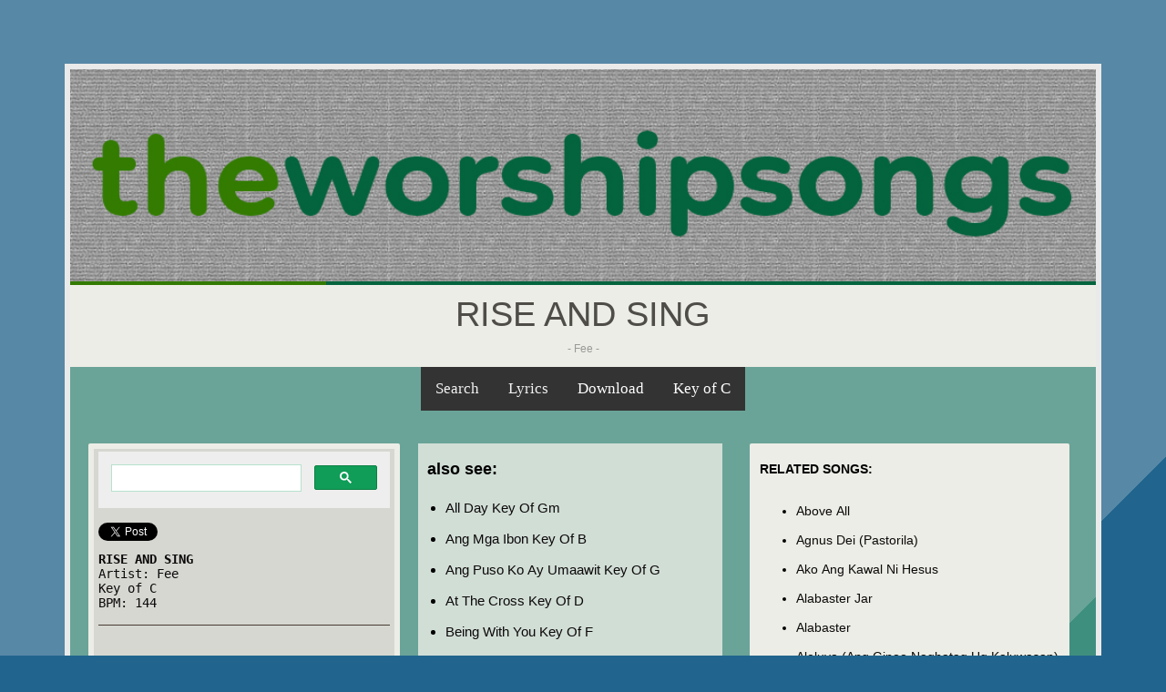

--- FILE ---
content_type: text/html
request_url: https://www.theworshipsongs.com/key/rise-and-sing/Rise-And-Sing-Key-Of-C.html
body_size: 2151
content:
<!DOCTYPE html>
<html>
	<head>
		<meta http-equiv="Content-Type" content="text/html; charset=UTF-8">
		<meta name="viewport" content="width=device-width, initial-scale=1.0">
    <!-- Facebook meta -->
        <meta property="og:url"           content="http://theworshipsongs.com/key/rise-and-sing/Rise-And-Sing-Key-Of-C.html" />
        <meta property="og:type"          content="website" />
        <meta property="og:title"         content="" />
        <meta property="og:description"   content="" />
        <meta property="og:image"         content="https://theworshipsongs/img/logo.jpg" />
        <!-- ------------- -->
    <!-- google adsense -->
    <script type="text/javascript" src="../../script/pahinumdumpart8.js"></script>
    <!-- ------------- -->
		<meta name="description" content="Key of C | BPM: 144 | If your alive and you’ve been redeemed, Rise and sing, Rise and sing, If you’ve been touched by the Mercy King, Rise and sing, Rise and sing, Whoa-oh-whoa-oh-oh-oha, (Whoa-oh-whoa-oh-oh-oha). Our God is risen and reigning, And we’re eleva-ting, The Glory of our God and king, Everybody rise and sing">
		<meta name="keywords" content="rise and sing chords,rise and sing fee chords,fee rise and sing chords,fee chords rise and sing,rise and sing chords fee,rise and sing chords key of c,rise and sing key of c,rise and sing chords c,rise and sing lyrics and chords key of c,rise and sing chords in c,rise and sing c,rise and sing text,rise and sing pdf,rise and sing docs,rise and sing chords pdf,rise and sing chords docs,rise and sing chords text,rise and sing chords pdf download,rise and sing chords docs download,rise and sing chords text download,rise and sing piano chords,rise and sing guitar chords,rise and sing bass chords,guitar chords for rise and sing,piano chords for rise and sing,bass chords for rise and sing,rise and sing lyrics and chords,rise and sing lyrics chords,chords for rise and sing,chords rise and sing,rise and sing,rise and sing fee,fee rise and sing,rise and sing key of c text,rise and sing key of c docs,rise and sing key of c pdf,rise and sing chords c text,rise and sing chords c docs,rise and sing chords c pdf,rise and sing chords of c text,rise and sing chords of c docs,rise and sing chords of c pdf,rise and sing chords key of c text,rise and sing chords key of c docs,rise and sing chords key of c pdf">
    	<title>RISE AND SING KEY OF C | Fee</title>
    	<link rel="stylesheet" type="text/css" href="../../css/screen.css" />
    	<link rel="icon" type="image/jpg" href="../../img/titleicon.jpg" sizes="16x16">
	</head>
	<body>
<!-- Load Facebook SDK for JavaScript -->
<div id="fb-root"></div>
<script>(function(d, s, id) {
var js, fjs = d.getElementsByTagName(s)[0];
if (d.getElementById(id)) return;
js = d.createElement(s); js.id = id;
js.src = "https://connect.facebook.net/en_US/sdk.js#xfbml=1&version=v3.0";
fjs.parentNode.insertBefore(js, fjs);
}(document, 'script', 'facebook-jssdk'));</script>
<!-- --------------------------------- -->
		<div class="wrapper">
			<div class="header">
				<a href="../../index.html"><img alt="theworshipsongs" src="../../img/theworshipsongs.jpg" width="100%"></a>
			</div>
		<div class="titleartist">
			<div class="title"><div class="titleadjust">RISE AND SING</div>
				<div class="artist">- Fee -</div>
			</div>
		</div>
<div class="boxcenter">
<div class="topnav" id="myTopnav">
  <a href="../../index.html"><span class="nav">Search</span></a>
  <a href="../../parts/lyrics/Rise-And-Sing-Lyrics.html"><span class="nav">Lyrics</span></a>
  <div class="dropdown">
    <button class="dropbtn"><span class="nav">Download</span>
      <i class="fa fa-caret-down"></i>
    </button>
    <div class="dropdown-content">
      <a href="../../songs/docs/Rise-And-Sing-Key-Of-C.docx"><span class="nav">Docs Files</span></a>
      <a href="../../songs/pdf/Rise-And-Sing-Key-Of-C.pdf"><span class="nav">PDF Files</span></a>
      <a href="../../songs/zip/Rise-And-Sing-Key-Of-C.zip"><span class="nav">Text Files</span></a>
    </div>
  </div>
  <div class="dropdown">
    <button class="dropbtn"><span class="nav">Key of C</span>
      <i class="fa fa-caret-down"></i>
    </button>
    <div class="dropdown-content">
      <a href="../../Rise-And-Sing.html"><span class="nav">Key of B</span></a>
    </div>
  </div>
</div>
</div>
    <!--     Pahinumdum 728x90,320x50      -->
    <br>
    <div class="pahinumdum">
      <div class="boxcenter">
        <div class="pahinumdumpart1">
          <script type="text/javascript" src="../../script/pahinumdumpart1.js"></script>
        </div>
        <div class="pahinumdumpart2">
          <script type="text/javascript" src="../../script/pahinumdumpart2.js"></script>
        </div>
      </div>
    </div>
    <br>
    <!-- ------------------- -->
<div class="bodyofsection">
	<section class="leftpart">
		<div class="bodyofleftpart">
			<div class="leftpartinsideleft">
<div class="bodyofchart">
	<div class="boxcenter">
		<div class="chart">
<!-- PAHINUMDUM -->
<div class="pahinumdum">
      <div class="boxcenter">
        <div class="pahinumdumpart9">
          <script type="text/javascript" src="../../script/pahinumdumpart9.js"></script>
        </div>
      </div>
</div>
<!-- ------------ -->
<br>
<!-- Social Media Button -->
<div class="socialsharebutton">
      <div class="fb-share-button" 
data-href="http://theworshipsongs.com/key/rise-and-sing/Rise-And-Sing-Key-Of-C.html" 
data-layout="button_count">
      </div>
<span class="twit"><a href="https://twitter.com/share?ref_src=twsrc%5Etfw" class="twitter-share-button" data-url="http://theworshipsongs.com/key/rise-and-sing/Rise-And-Sing-Key-Of-C.html" data-hashtags="theworshipsongs" data-show-count="false">Tweet</a><script async src="https://platform.twitter.com/widgets.js" charset="utf-8"></script></span>
</div>
<br>
<!-- ------------------- -->
<b>RISE AND SING</b><br>
Artist: Fee<br>
Key of C<br>
BPM: 144<br>
<span class="contentofchart">
<div class="sep1"></div>

<b>Intro:

 C
 C  C  Am  G  F  -  (2X)



Verse 1:

C                          F</b>
 If your alive and you’ve been redeemed
 <b>C              F</b>
Rise and sing, Rise and sing
<b>C                               F</b>
 If you’ve been touched by the Mercy King
 <b>C              F</b>
Rise and sing, Rise and sing
  <b>C     Csus</b>
Whoa-oh-whoa-oh-oh-oha
   <b>C     Csus</b>
(Whoa-oh-whoa-oh-oh-oha)


<b>Verse 2:

C                        F</b>
  If you were bound but now you’re free
 <b>C              F</b>
Rise and sing, Rise and sing
<b>C                     F</b>
  Lift up a shout of victory
 <b>C              G</b>
Rise and sing, Rise and sing
  <b>C     Csus</b>
Whoa-oh-whoa-oh-oh-oha
   <b>C     Csus</b>
(Whoa-oh-whoa-oh-oh-oha)


<b>Chorus 1:

            C         C</b>
Our God is risen and reigning
     <b>Am      G     F</b>
And we’re eleva - ting
      <b>C       C           Am</b>
The Glory of our God and king
<b>G                   C  C  Am  G  F</b>
Everybody rise and sing


<b>Verse 3:

C                        F</b>
  If in your heart is a melody
 <b>C              F</b>
Rise and sing, rise and sing
<b>C                         F</b>
  If you have tasted and you have seen
 <b>C              G</b>
Rise and sing, rise and sing,
  <b>C     Csus</b>
Whoa-oh-who-oh-oh-oha,
   <b>C     Csus</b>
(Whoa-oh-whoa-oh-oh-oha)


<b>Chorus 2:

            C          C</b>
Our God is risen and reigning,
     <b>Am      G     F</b>
And we’re eleva - ting
      <b>C       C           Am  G  F</b>
the Glory of our God and king
            <b>C          C</b>
Our God is risen and reigning,
     <b>Am      G     F</b>
And we’re eleva - ting
      <b>C       C           Am</b>
the glory of our God and king
<b>G                   C  C  Am  G  F</b>
Everybody rise and sing


<b>Bridge:

C</b>
  Let the redeemed of the Lord sing

“Hallelujah”
             <b>G  F  C</b>
(Hallelujah)

 Let the redeemed of the
  <b>C</b>
 Lord sing,
          <b>Am</b>
“Our God reigns”
          <b>G     G  F  C</b>
(Our God Reigns)
                         <b>C</b>
Let the redeemed of the Lord sing
      <b>Am</b>
“Hallelujah”
       <b>G     G  F  C</b>
(Hallelujah)
                         <b>C</b>
Let the redeemed of the Lord sing,
          <b>Am</b>
“Our God reigns”
          <b>G     G  F  C</b>
(Our God Reigns)


<b>Chorus 3:

            C          C</b>
Our God is risen and reigning,
     <b>Am      G     F</b>
And we’re eleva - ting
      <b>C       C           Am  G  F</b>
the glory of our God and king
                   <b>C</b>
‘Cause our God is risen
          <b>C</b>
and reig-ning,
     <b>Am            F</b>
And we’re eleva - ting
      <b>C           C       Am</b>
the glory of our God and king
                   <b>C</b>
‘Cause our God is risen
      <b>C</b>
and reigning,
     <b>Am      G     F</b>
And we’re eleva - ting
      <b>C       C           Am</b>
the glory of our God and king
<b>G          F    F</b>
Everybody rise and sing

</span>
		</div>
	</div>
    <!--     Pahinumdum 300x250      -->
    <br>
    <div class="pahinumdum">
      <div class="boxcenter">
        <div class="pahinumdumpart3">
          <script type="text/javascript" src="../../script/pahinumdumpart3.js"></script>
        </div>
      </div>
    </div>
    <br>
    <!-- ------------------- -->
</div>
			</div>
<div class="leftpartinsideright">
	<div class="boxcenter">
			<div id="alsosee">
        <br>
				<h2 class="alsosee">also see:</h2>
<ul class="alsosee">
<li><span id="textlinkgene1"><script type="text/javascript" src="../../script/textlinkgene11.js"></script></span></li>
<li><span id="textlinkgene2"><script type="text/javascript" src="../../script/textlinkgene12.js"></script></span></li>
<li><span id="textlinkgene3"><script type="text/javascript" src="../../script/textlinkgene13.js"></script></span></li>
<li><span id="textlinkgene4"><script type="text/javascript" src="../../script/textlinkgene14.js"></script></span></li>
<li><span id="textlinkgene5"><script type="text/javascript" src="../../script/textlinkgene15.js"></script></span></li>
<li><span id="textlinkgene6"><script type="text/javascript" src="../../script/textlinkgene16.js"></script></span></li>
<li><span id="textlinkgene7"><script type="text/javascript" src="../../script/textlinkgene17.js"></script></span></li>
<li><span id="textlinkgene8"><script type="text/javascript" src="../../script/textlinkgene18.js"></script></span></li>
<li><span id="textlinkgene9"><script type="text/javascript" src="../../script/textlinkgene19.js"></script></span></li>
<li><span id="textlinkgene10"><script type="text/javascript" src="../../script/textlinkgene20.js"></script></span></li>
</ul>
<!-- PAHINUMDUM -->
<div class="pahinumdum">
      <div class="boxcenter">
        <div class="pahinumdumpart10">
          <script type="text/javascript" src="../../script/pahinumdumpart10.js"></script>
        </div>
      </div>
</div>
<br>
<!-- ----------- -->
			</div>
	</div>
    <!--     Pahinumdum 160x300      -->
    <br>
    <div class="pahinumdum">
      <div class="boxcenter">
        <div class="pahinumdumpart4">
          <script type="text/javascript" src="../../script/pahinumdumpart4.js"></script>
        </div>
      </div>
    </div>
    <br>
    <!-- ------------------- -->
</div>
		</div>
	</section>
<section class="rightpart">
	<div class="boxcenter">
		<div class="relatedsongs">
			<div class="boxcenter">
				<b>RELATED SONGS:</b>
				<span id="sidejs"><script type="text/javascript" src="../../script/script2.js"></script></span>
			</div>
		</div>
	</div>
    <!--     Pahinumdum 320x50      -->
    <br>
    <div class="pahinumdum">
      <div class="boxcenter">
        <div class="pahinumdumpart5">
          <script type="text/javascript" src="../../script/pahinumdumpart5.js"></script>
        </div>
      </div>
    </div>
    <br>
    <!-- ------------------- -->
</section>
</div>
<div class="footer">
  <!--     Donation      -->
  <div id="donation">
    <script type="text/javascript" src="../../script/donation.js"></script>
  </div>
  <!-- ------------------- -->
	<div class="footercontent">
    <a class="linkfooter" href="../../index.html">©theworshipsongs.com</a> | <a class="linkfooter" href="https://theworshipsongs.com/contact-us/contact-form.html" target="_blank">Contact Us</a>
  </div>
</div>
		</div>
    <!--     Pahinumdum social bar      -->
        <div class="pahinumdumpart7">
          <script type="text/javascript" src="../../script/pahinumdumpart7.js"></script>
        </div>
    <!-- ------------------- -->
	</body>
</html>

--- FILE ---
content_type: text/html; charset=utf-8
request_url: https://www.google.com/recaptcha/api2/aframe
body_size: 114
content:
<!DOCTYPE HTML><html><head><meta http-equiv="content-type" content="text/html; charset=UTF-8"></head><body><script nonce="L_eEQV5y9orJFZ8udgCHxg">/** Anti-fraud and anti-abuse applications only. See google.com/recaptcha */ try{var clients={'sodar':'https://pagead2.googlesyndication.com/pagead/sodar?'};window.addEventListener("message",function(a){try{if(a.source===window.parent){var b=JSON.parse(a.data);var c=clients[b['id']];if(c){var d=document.createElement('img');d.src=c+b['params']+'&rc='+(localStorage.getItem("rc::a")?sessionStorage.getItem("rc::b"):"");window.document.body.appendChild(d);sessionStorage.setItem("rc::e",parseInt(sessionStorage.getItem("rc::e")||0)+1);localStorage.setItem("rc::h",'1766734996002');}}}catch(b){}});window.parent.postMessage("_grecaptcha_ready", "*");}catch(b){}</script></body></html>

--- FILE ---
content_type: text/css
request_url: https://www.theworshipsongs.com/css/screen.css
body_size: 1558
content:
body {
  background-color: #21658e;
  background-image: linear-gradient(135deg, #5788a6 25%, transparent 25%);
  -webkit-font-smoothing: antialiased;
}
html {
  scroll-behavior: smooth;
}
.wrapper {
  background-color: #3f8f7f;
  background-image: linear-gradient(135deg, #6aa498 25%, transparent 25%);
  margin: 70px auto;
  width: 90%;
  max-width: 1250px;
  overflow: hidden;
  border: 6px solid #eaeaea;
  -webkit-box-sizing: border-box;
  -moz-box-sizing: border-box;
  box-sizing: border-box;
}
.header {
	background-color: #04643e;
  background-image: linear-gradient(90deg, #337a00 25%, transparent 25%);
}
.title {
  padding: 10px 12px 14px;
  text-align: center;
  font-family: 'Qwigley', Helvetica, Sans-serif;
	font-size: 2.4em;
  line-height: normal;
  color: #4f4d47;
	text-transform: capitalize;
	margin-top: 0px;
}

.artist {
  display: block;
  padding: 10px 0 0px;
  text-align: center;
  font-size: 0.3em;
  font-weight: 400;
	color: #999999;  
	font-family: 'Oxygen', sans-serif;
}
.titleartist {
	background-color: #ecede6;
}
.chart {
  width: 320px;
  background-color: #d6d7d1;
  padding: 0px 5px 0px 5px;
  border: 6px solid #ecede6;
  border-radius:  2px;
  margin: 0px;
  color: #0C090A;
  font-family: 'Oxygen', monospace;
}
.contentofchart {
  white-space:    pre;
}
.boxcenter {
  display: box;
  display: -moz-box;
  display: -webkit-box;
  width: 100%;
  box-orient: vertical;
  -moz-box-orient: vertical;
  -webkit-box-orient: vertical;
  box-align: center;
  -moz-box-align: center;
  -webkit-box-align: center;
  box-pack: end;
  -moz-box-pack: end;
  -webkit-box-pack: end;
}
.footercontent{
  padding: 3%;
  text-align: center;
  width: 100%;
  background: #1c2329;
  font-size: 120%;
  font-family: 'Lucida Sans', Arial, sans-serif;
  font-weight: 300;
  clear: both;
}
#donation{
  padding: 2%;
  text-align: center;
  width: 100%;
  background: #1e262d;
  font-size: 90%;
  color: #356654;
  font-family: 'Lucida Sans', Arial, sans-serif;
  line-height: 1.5em;
  font-weight: 300;
  clear: both;
}
/* Add a black background color to the top navigation */
.topnav {
  background-color: #333;
  overflow: hidden;
}
/* Style the links inside the navigation bar */
.topnav a {
  float: left;
  top: 50%;
  left: 50%;
  display: block;
  color: #f2f2f2;
  text-align: center;
  padding: 14px 16px;
  text-decoration: none;
  font-size: 17px;
}
/* Hide the link that should open and close the topnav on small screens */
.topnav .icon {
  display: none;
}
/* Dropdown container - needed to position the dropdown content */
.dropdown {
  float: left;
  overflow: hidden;
}
/* Style the dropdown button to fit inside the topnav */
.dropdown .dropbtn {
  font-size: 17px;
  border: none;
  outline: none;
  color: white;
  padding: 14px 16px;
  background-color: inherit;
  font-family: inherit;
  margin: 0;
}
/* Style the dropdown content (hidden by default) */
.dropdown-content {
  display: none;
  position: absolute;
  background-color: #f9f9f9;
  min-width: 90px;
  box-shadow: 0px 8px 16px 0px rgba(0,0,0,0.2);
  z-index: 1;
}
/* Style the links inside the dropdown */
.dropdown-content a {
  float: none;
  color: black;
  padding: 12px 16px;
  text-decoration: none;
  display: block;
  text-align: left;
}
/* Add a dark background on topnav links and the dropdown button on hover */
.topnav a:hover, .dropdown:hover .dropbtn {
  background-color: #555;
  color: white;
}
/* Add a grey background to dropdown links on hover */
.dropdown-content a:hover {
  background-color: #ddd;
  color: black;
}
/* Show the dropdown menu when the user moves the mouse over the dropdown button */
.dropdown:hover .dropdown-content {
  display: block;
}
.bodyofsection {
  margin: 0% 1% 0% 1%;
}
.leftpart {
	float: left;
	width: 65%;
}
.rightpart {
	float: left;
	width: 35%;
  margin-bottom: 0px;
}
.bodyofchart {
  width: 100%;
}
.leftpartinsideleft {
	float: left;
	width: 50%;
}
.leftpartinsideright {
  background: transparent;
	float: left;
	width: 50%;
}
#alsosee {
  background: rgba(236, 237, 230, 0.8);
  margin-top: 0px;
  margin-bottom: 0px;
  padding-left: 10px;
  padding-right: 10px;
  font-family: 'Oxygen', sans-serif;
}
h1 {
  font-size: 30px;
  margin: 0;
}
h2.alsosee { 
  margin: 0; 
  padding: 0;
  font-size: 26px;
  font-weight: bold;
  font-family: 'Oxygen', sans-serif;
}
ul.alsosee { 
  margin-top: 15px; 
  font-size: 17px;
  line-height: 2.3em;
  padding-left: 20px;
  font-family: 'Oxygen', sans-serif;
}
.sep1 {
  background: #483C32;
  height: 1px;
  margin-bottom: 20px;
}
.relatedsongs {
  padding: 3%;
  text-align: left-side;
  line-height: 2.3em;
  font-family: 'Oxygen', sans-serif;
  background-color: #ecede6;
  border-radius: 2px;
}
.twit {
  float: left;
  margin-right: 10px;
}
.fb-share-button:hover {
    opacity: 0.8;
}

a.linkside:link {
  color: #0C090A;
  text-decoration: none;
}
a.linkside:visited {
  color: #005d87;
  text-decoration: none;
}
a.linkside:hover {
  color: #bf5456;
  text-decoration: underline;
}
a.linkfooter:link {
  color: #14a689;
  text-decoration: none;
}
a.linkfooter:visited {
  color: #14a689;
  text-decoration: none;
}
a.linkfooter:hover {
  color: #14a689;
  text-decoration: underline;
}
a.linkhighlight:visited {
  color: #14a689;
  text-decoration: underline;
}
a.linkhighliht:link {
  color: #14a689;
  text-decoration: underline;
}
p.plinkhilight {
  color: #14a689;
}

#textlinkgene1:hover {
  text-decoration: underline;
}
#textlinkgene2:hover {
  text-decoration: underline;
}
#textlinkgene3:hover {
  text-decoration: underline;
}
#textlinkgene4:hover {
  text-decoration: underline;
}
#textlinkgene5:hover {
  text-decoration: underline;
}
#textlinkgene6:hover {
  text-decoration: underline;
}
#textlinkgene7:hover {
  text-decoration: underline;
}
#textlinkgene8:hover {
  text-decoration: underline;
}
#textlinkgene9:hover {
  text-decoration: underline;
}
#textlinkgene10:hover {
  text-decoration: underline;
}
.pahinumdumpart1 {
  
}
.pahinumdumpart2 {
  display: none;
}
.pahinumdumpart3 {
  
}
.pahinumdumpart4 {
  
}
.pahinumdumpart5 {
  
}
.pahinumdumpart9 {
  margin-top: 3px;
}


@media screen and (max-width:3000px){
  .relatedsongs{
    font-size: 89%;
  }
  .chart{
    font-size: 90%;
  }
  ul.alsosee {
    font-size: 95%;
  }
  h2.alsosee {
    font-size: 110%;
  }
}


@media screen and (max-width:1260px){
  .bodyofchart {
  width: 100%;
  }
  .leftpartinsideleft {
  width: 100%;
  }
  .leftpartinsideright {
  width: 100%;
  }
  .leftpart {
  width: 48%;
  margin-right: 2%;
  }
  .rightpart {
  width: 50%;
  }
  .titleadjust {
    font-size: 90%;
  }
  .relatedsongs {
    width: 90%;
  }
}

@media screen and (max-width:1060px){
  .titleadjust {
    font-size: 80%;
  }
}

@media screen and (max-width:965px){
  .titleadjust {
    font-size: 70%;
  }
}

@media screen and (max-width:920px){
  .relatedsongs {
    font-size: 80%;
  }
  .chart{
    font-size: 80%;
    width: 70%;
  }
  ul.alsosee {
    font-size: 80%;
  }
  h1 {
    font-size: 20px;
  }
  h2.alsosee {
    font-size: 95%;
  }
  .leftpart {
  width: 100%;
  }
  .rightpart {
  width: 100%;
  }
  .relatedsongs {
    width: 60%;
  }
  #alsosee {
    width: 70%;
  }
  .titleadjust {
    font-size: 60%;
  }
  .artist {
    font-size: 20%;
  }
  .nav {
    font-size: 80%;
  }
  .dropdown-content {
  min-width: 80px;
  }
  .footercontent {
    font-size: 90%;
  }
  #donation {
    font-size: 70%;
  }
}

@media screen and (max-width:860px){
  .pahinumdumpart1 {
  display: none;
  }
.pahinumdumpart2 {
  display: initial;
  }
}

@media screen and (max-width:740px){
  .titleadjust {
    font-size: 50%;
  }
  .chart{
    width: 80%;
  }
  .relatedsongs {
    width: 70%;
  }
}

@media screen and (max-width:615px){
  .titleadjust {
    font-size: 40%;
  }
  .chart{
    width: 90%;
  }
  h1 {
    font-size: 15px;
  }
}

@media screen and (max-width:580px){
  .relatedsongs {
    width: 80%;
  }
  #alsosee {
    width: 80%;
  }
}

@media screen and (max-width:500px){
  .relatedsongs {
    width: 90%;
  }
  #alsosee {
    width: 90%;
  }
  .titleadjust {
    font-size: 30%;
  }
}

@media screen and (max-width:460px){
  .chart {
    font-size: 68%;
  }
   .relatedsongs{
    font-size: 68%;
  }
  ul.alsosee {
    font-size: 68%;
  }
  h2.alsosee {
    font-size: 68%;
  }
  .nav {
    font-size: 70%;
  }
}
@media screen and (max-width:400px){
  .wrapper {
    width: 350px;
  }
}

--- FILE ---
content_type: application/x-javascript
request_url: https://www.theworshipsongs.com/script/textlinkgene18.js
body_size: -151
content:
      var adverts = [
        {
          text: "Breathe Key Of A",
          url: "../../key/breathe/Breathe-Key-Of-A.html"
        },
        {
          text: "Breathe Key Of B",
          url: "../../key/breathe/Breathe-Key-Of-B.html"
        },
        {
          text: "Breathe Key Of C",
          url: "../../key/breathe/Breathe-Key-Of-C.html"
        },
        {
          text: "Breathe Key Of D",
          url: "../../key/breathe/Breathe-Key-Of-D.html"
        },
        {
          text: "Breathe Key Of E",
          url: "../../key/breathe/Breathe-Key-Of-E.html"
        },
        {
          text: "Breathe Key Of F",
          url: "../../key/breathe/Breathe-Key-Of-F.html"
        },
      ]
      textlinkgene8 = document.getElementById("textlinkgene8"),
      advert = adverts[Math.floor(Math.random()*adverts.length)],
      link = document.createElement("a");

      link.setAttribute("href", advert.url);
      link.setAttribute("style", "color:#0C090A;");
      link.innerHTML = advert.text;
      link.style.textDecoration = "none";
      textlinkgene8.appendChild(link);

--- FILE ---
content_type: application/x-javascript
request_url: https://www.theworshipsongs.com/script/donation.js
body_size: -77
content:
document.getElementById("donation").innerHTML =
'<p class="plinkhilight">"TheWorshipSongs.com offers a rich<br>collection of worship song chords and lyrics,<br>designed to help musicians<br>and worship teams easily find<br>and play their favorite praise and worship songs."</p>';

--- FILE ---
content_type: application/x-javascript
request_url: https://www.theworshipsongs.com/script/textlinkgene15.js
body_size: -106
content:
      var adverts = [
        {
          text: "Being With You Key Of A",
          url: "../../key/being-with-you/Being-With-You-Key-Of-A.html"
        },
        {
          text: "Being With You Key Of B",
          url: "../../key/being-with-you/Being-With-You-Key-Of-B.html"
        },
        {
          text: "Being With You Key Of C",
          url: "../../key/being-with-you/Being-With-You-Key-Of-C.html"
        },
        {
          text: "Being With You Key Of E",
          url: "../../key/being-with-you/Being-With-You-Key-Of-E.html"
        },
        {
          text: "Being With You Key Of F",
          url: "../../key/being-with-you/Being-With-You-Key-Of-F.html"
        },
        {
          text: "Being With You Key Of G",
          url: "../../key/being-with-you/Being-With-You-Key-Of-G.html"
        },
      ]
      textlinkgene5 = document.getElementById("textlinkgene5"),
      advert = adverts[Math.floor(Math.random()*adverts.length)],
      link = document.createElement("a");

      link.setAttribute("href", advert.url);
      link.setAttribute("style", "color:#0C090A;");
      link.innerHTML = advert.text;
      link.style.textDecoration = "none";
      textlinkgene5.appendChild(link);

--- FILE ---
content_type: application/x-javascript
request_url: https://www.theworshipsongs.com/script/pahinumdumpart8.js
body_size: -171
content:
document.write('<script async src="https://pagead2.googlesyndication.com/pagead/js/adsbygoogle.js?client=ca-pub-3109696908924634" crossorigin="anonymous"></script>');

--- FILE ---
content_type: application/x-javascript
request_url: https://www.theworshipsongs.com/script/pahinumdumpart10.js
body_size: -178
content:
document.write('<script async="async" data-cfasync="false" src="//madrogueindulge.com/bb48a99485dfbe03a724b42ebcebddbc/invoke.js"></script><div id="container-bb48a99485dfbe03a724b42ebcebddbc"></div>');

--- FILE ---
content_type: application/x-javascript
request_url: https://www.theworshipsongs.com/script/textlinkgene13.js
body_size: -86
content:
      var adverts = [
        {
          text: "Ang Puso Ko Ay Umaawit Key Of A",
          url: "../../key/ang-puso-ko-ay-umaawit/Ang-Puso-Ko-Ay-Umaawit-Key-Of-A.html"
        },
        {
          text: "Ang Puso Ko Ay Umaawit Key Of B",
          url: "../../key/ang-puso-ko-ay-umaawit/Ang-Puso-Ko-Ay-Umaawit-Key-Of-B.html"
        },
        {
          text: "Ang Puso Ko Ay Umaawit Key Of C",
          url: "../../key/ang-puso-ko-ay-umaawit/Ang-Puso-Ko-Ay-Umaawit-Key-Of-C.html"
        },
        {
          text: "Ang Puso Ko Ay Umaawit Key Of D",
          url: "../../key/ang-puso-ko-ay-umaawit/Ang-Puso-Ko-Ay-Umaawit-Key-Of-D.html"
        },
        {
          text: "Ang Puso Ko Ay Umaawit Key Of F",
          url: "../../key/ang-puso-ko-ay-umaawit/Ang-Puso-Ko-Ay-Umaawit-Key-Of-F.html"
        },
        {
          text: "Ang Puso Ko Ay Umaawit Key Of G",
          url: "../../key/ang-puso-ko-ay-umaawit/Ang-Puso-Ko-Ay-Umaawit-Key-Of-G.html"
        },
      ]
      textlinkgene3 = document.getElementById("textlinkgene3"),
      advert = adverts[Math.floor(Math.random()*adverts.length)],
      link = document.createElement("a");

      link.setAttribute("href", advert.url);
      link.setAttribute("style", "color:#0C090A;");
      link.innerHTML = advert.text;
      link.style.textDecoration = "none";
      textlinkgene3.appendChild(link);

--- FILE ---
content_type: application/x-javascript
request_url: https://www.theworshipsongs.com/script/pahinumdumpart5.js
body_size: -220
content:

	atOptions = {
		'key' : '6390e2c33a1edbb9b1107d101550e3ba',
		'format' : 'iframe',
		'height' : 50,
		'width' : 320,
		'params' : {}
	};
	document.write('<scr' + 'ipt type="text/javascript" src="http' + (location.protocol === 'https:' ? 's' : '') + '://madrogueindulge.com/6390e2c33a1edbb9b1107d101550e3ba/invoke.js"></scr' + 'ipt>');


--- FILE ---
content_type: application/x-javascript
request_url: https://www.theworshipsongs.com/script/textlinkgene12.js
body_size: -113
content:
      var adverts = [
        {
          text: "Ang Mga Ibon Key Of A",
          url: "../../key/ang-mga-ibon/Ang-Mga-Ibon-Key-Of-A.html"
        },
        {
          text: "Ang Mga Ibon Key Of B",
          url: "../../key/ang-mga-ibon/Ang-Mga-Ibon-Key-Of-B.html"
        },
        {
          text: "Ang Mga Ibon Key Of C",
          url: "../../key/ang-mga-ibon/Ang-Mga-Ibon-Key-Of-C.html"
        },
        {
          text: "Ang Mga Ibon Key Of D",
          url: "../../key/ang-mga-ibon/Ang-Mga-Ibon-Key-Of-D.html"
        },
        {
          text: "Ang Mga Ibon Key Of E",
          url: "../../key/ang-mga-ibon/Ang-Mga-Ibon-Key-Of-E.html"
        },
        {
          text: "Ang Mga Ibon Key Of F",
          url: "../../key/ang-mga-ibon/Ang-Mga-Ibon-Key-Of-F.html"
        },
      ]
      textlinkgene2 = document.getElementById("textlinkgene2"),
      advert = adverts[Math.floor(Math.random()*adverts.length)],
      link = document.createElement("a");

      link.setAttribute("href", advert.url);
      link.setAttribute("style", "color:#0C090A;");
      link.innerHTML = advert.text;
      link.style.textDecoration = "none";
      textlinkgene2.appendChild(link);

--- FILE ---
content_type: application/x-javascript
request_url: https://www.theworshipsongs.com/script/textlinkgene19.js
body_size: -95
content:
      var adverts = [
        {
          text: "Change My Heart Oh God Key Of A",
          url: "../../key/change-my-heart-oh-god/Change-My-Heart-Oh-God-Key-Of-A.html"
        },
        {
          text: "Change My Heart Oh God Key Of B",
          url: "../../key/change-my-heart-oh-god/Change-My-Heart-Oh-God-Key-Of-B.html"
        },
        {
          text: "Change My Heart Oh God Key Of D",
          url: "../../key/change-my-heart-oh-god/Change-My-Heart-Oh-God-Key-Of-D.html"
        },
        {
          text: "Change My Heart Oh God Key Of E",
          url: "../../key/change-my-heart-oh-god/Change-My-Heart-Oh-God-Key-Of-E.html"
        },
        {
          text: "Change My Heart Oh God Key Of F",
          url: "../../key/change-my-heart-oh-god/Change-My-Heart-Oh-God-Key-Of-F.html"
        },
        {
          text: "Change My Heart Oh God Key Of G",
          url: "../../key/change-my-heart-oh-god/Change-My-Heart-Oh-God-Key-Of-G.html"
        },
      ]
      textlinkgene9 = document.getElementById("textlinkgene9"),
      advert = adverts[Math.floor(Math.random()*adverts.length)],
      link = document.createElement("a");

      link.setAttribute("href", advert.url);
      link.setAttribute("style", "color:#0C090A;");
      link.innerHTML = advert.text;
      link.style.textDecoration = "none";
      textlinkgene9.appendChild(link);

--- FILE ---
content_type: application/x-javascript
request_url: https://www.theworshipsongs.com/script/pahinumdumpart9.js
body_size: -227
content:
document.write('<script async src="https://cse.google.com/cse.js?cx=922427e6c8fe00751"></script><div class="gcse-search"></div>');

--- FILE ---
content_type: application/x-javascript
request_url: https://www.theworshipsongs.com/script/pahinumdumpart4.js
body_size: -202
content:

	atOptions = {
		'key' : '286a6ac98fadd54992a77f9338f85717',
		'format' : 'iframe',
		'height' : 300,
		'width' : 160,
		'params' : {}
	};
	document.write('<scr' + 'ipt type="text/javascript" src="http' + (location.protocol === 'https:' ? 's' : '') + '://madrogueindulge.com/286a6ac98fadd54992a77f9338f85717/invoke.js"></scr' + 'ipt>');


--- FILE ---
content_type: application/x-javascript
request_url: https://www.theworshipsongs.com/script/textlinkgene11.js
body_size: 307
content:
      var adverts = [
        {
          text: "Above All Key Of B",
          url: "../../key/above-all/Above-All-Key-Of-B.html"
        },
        {
          text: "Above All Key Of C",
          url: "../../key/above-all/Above-All-Key-Of-C.html"
        },
        {
          text: "Above All Key Of D",
          url: "../../key/above-all/Above-All-Key-Of-D.html"
        },
        {
          text: "Above All Key Of E",
          url: "../../key/above-all/Above-All-Key-Of-E.html"
        },
        {
          text: "Above All Key Of F",
          url: "../../key/above-all/Above-All-Key-Of-F.html"
        },
        {
          text: "Above All Key Of G",
          url: "../../key/above-all/Above-All-Key-Of-G.html"
        },
        {
          text: "Ako Ang Kawal Ni Hesus Key Of A",
          url: "../../key/ako-ang-kawal-ni-hesus/Ako-Ang-Kawal-Ni-Hesus-Key-Of-A.html"
        },
        {
          text: "Ako Ang Kawal Ni Hesus Key Of B",
          url: "../../key/ako-ang-kawal-ni-hesus/Ako-Ang-Kawal-Ni-Hesus-Key-Of-B.html"
        },
        {
          text: "Ako Ang Kawal Ni Hesus Key Of C",
          url: "../../key/ako-ang-kawal-ni-hesus/Ako-Ang-Kawal-Ni-Hesus-Key-Of-C.html"
        },
        {
          text: "Ako Ang Kawal Ni Hesus Key Of D",
          url: "../../key/ako-ang-kawal-ni-hesus/Ako-Ang-Kawal-Ni-Hesus-Key-Of-D.html"
        },
        {
          text: "Ako Ang Kawal Ni Hesus Key Of F",
          url: "../../key/ako-ang-kawal-ni-hesus/Ako-Ang-Kawal-Ni-Hesus-Key-Of-F.html"
        },
        {
          text: "Ako Ang Kawal Ni Hesus Key Of G",
          url: "../../key/ako-ang-kawal-ni-hesus/Ako-Ang-Kawal-Ni-Hesus-Key-Of-G.html"
        },
        {
          text: "Alabaster Jar Key Of A",
          url: "../../key/alabaster-jar/Alabaster-Jar-Key-Of-A.html"
        },
        {
          text: "Alabaster Jar Key Of B",
          url: "../../key/alabaster-jar/Alabaster-Jar-Key-Of-B.html"
        },
        {
          text: "Alabaster Jar Key Of C",
          url: "../../key/alabaster-jar/Alabaster-Jar-Key-Of-C.html"
        },
        {
          text: "Alabaster Jar Key Of D",
          url: "../../key/alabaster-jar/Alabaster-Jar-Key-Of-D.html"
        },
        {
          text: "Alabaster Jar Key Of E",
          url: "../../key/alabaster-jar/Alabaster-Jar-Key-Of-E.html"
        },
        {
          text: "Alabaster Jar Key Of F",
          url: "../../key/alabaster-jar/Alabaster-Jar-Key-Of-F.html"
        },
        {
          text: "Aleluya Ang Ginoo Naghatag Ug Kaluwasan Key Of Am",
          url: "../../key/aleluya-ang-ginoo-naghatag-ug-kaluwasan/Aleluya-Ang-Ginoo-Naghatag-Ug-Kaluwasan-Key-Of-Am.html"
        },
        {
          text: "Aleluya Ang Ginoo Naghatag Ug Kaluwasan Key Of Bm",
          url: "../../key/aleluya-ang-ginoo-naghatag-ug-kaluwasan/Aleluya-Ang-Ginoo-Naghatag-Ug-Kaluwasan-Key-Of-Bm.html"
        },
        {
          text: "Aleluya Ang Ginoo Naghatag Ug Kaluwasan Key Of Cm",
          url: "../../key/aleluya-ang-ginoo-naghatag-ug-kaluwasan/Aleluya-Ang-Ginoo-Naghatag-Ug-Kaluwasan-Key-Of-Cm.html"
        },
        {
          text: "Aleluya Ang Ginoo Naghatag Ug Kaluwasan Key Of Dm",
          url: "../../key/aleluya-ang-ginoo-naghatag-ug-kaluwasan/Aleluya-Ang-Ginoo-Naghatag-Ug-Kaluwasan-Key-Of-Dm.html"
        },
        {
          text: "Aleluya Ang Ginoo Naghatag Ug Kaluwasan Key Of Fm",
          url: "../../key/aleluya-ang-ginoo-naghatag-ug-kaluwasan/Aleluya-Ang-Ginoo-Naghatag-Ug-Kaluwasan-Key-Of-Fm.html"
        },
        {
          text: "Aleluya Ang Ginoo Naghatag Ug Kaluwasan Key Of Gm",
          url: "../../key/aleluya-ang-ginoo-naghatag-ug-kaluwasan/Aleluya-Ang-Ginoo-Naghatag-Ug-Kaluwasan-Key-Of-Gm.html"
        },
        {
          text: "All Day Key Of Am",
          url: "../../key/all-day/All-Day-Key-Of-Am.html"
        },
        {
          text: "All Day Key Of Bm",
          url: "../../key/all-day/All-Day-Key-Of-Bm.html"
        },
        {
          text: "All Day Key Of Cm",
          url: "../../key/all-day/All-Day-Key-Of-Cm.html"
        },
        {
          text: "All Day Key Of Dm",
          url: "../../key/all-day/All-Day-Key-Of-Dm.html"
        },
        {
          text: "All Day Key Of Em",
          url: "../../key/all-day/All-Day-Key-Of-Em.html"
        },
        {
          text: "All Day Key Of Fm",
          url: "../../key/all-day/All-Day-Key-Of-Fm.html"
        },
        {
          text: "All Day Key Of Gm",
          url: "../../key/all-day/All-Day-Key-Of-Gm.html"
        },
        {
          text: "All For Love Key Of A",
          url: "../../key/all-for-love/All-For-Love-Key-Of-A.html"
        },
        {
          text: "All For Love Key Of B",
          url: "../../key/all-for-love/All-For-Love-Key-Of-B.html"
        },
        {
          text: "All For Love Key Of C",
          url: "../../key/all-for-love/All-For-Love-Key-Of-C.html"
        },
        {
          text: "All For Love Key Of E",
          url: "../../key/all-for-love/All-For-Love-Key-Of-E.html"
        },
        {
          text: "All For Love Key Of F",
          url: "../../key/all-for-love/All-For-Love-Key-Of-F.html"
        },
        {
          text: "All For Love Key Of G",
          url: "../../key/all-for-love/All-For-Love-Key-Of-G.html"
        },
        {
          text: "Amahan Namo Key Of A",
          url: "../../key/amahan-namo/Amahan-Namo-Key-Of-A.html"
        },
        {
          text: "Amahan Namo Key Of B",
          url: "../../key/amahan-namo/Amahan-Namo-Key-Of-B.html"
        },
        {
          text: "Amahan Namo Key Of C",
          url: "../../key/amahan-namo/Amahan-Namo-Key-Of-C.html"
        },
        {
          text: "Amahan Namo Key Of E",
          url: "../../key/amahan-namo/Amahan-Namo-Key-Of-E.html"
        },
        {
          text: "Amahan Namo Key Of F",
          url: "../../key/amahan-namo/Amahan-Namo-Key-Of-F.html"
        },
        {
          text: "Amahan Namo Key Of G",
          url: "../../key/amahan-namo/Amahan-Namo-Key-Of-G.html"
        },
        {
          text: "Ang Buhay Ng Kristiano Ay Masayang Tunay Key Of A",
          url: "../../key/ang-buhay-ng-kristiano-ay-masayang-tunay/Ang-Buhay-Ng-Kristiano-Ay-Masayang-Tunay-Key-Of-A.html"
        },
        {
          text: "Ang Buhay Ng Kristiano Ay Masayang Tunay Key Of B",
          url: "../../key/ang-buhay-ng-kristiano-ay-masayang-tunay/Ang-Buhay-Ng-Kristiano-Ay-Masayang-Tunay-Key-Of-B.html"
        },
        {
          text: "Ang Buhay Ng Kristiano Ay Masayang Tunay Key Of C",
          url: "../../key/ang-buhay-ng-kristiano-ay-masayang-tunay/Ang-Buhay-Ng-Kristiano-Ay-Masayang-Tunay-Key-Of-C.html"
        },
        {
          text: "Ang Buhay Ng Kristiano Ay Masayang Tunay Key Of D",
          url: "../../key/ang-buhay-ng-kristiano-ay-masayang-tunay/Ang-Buhay-Ng-Kristiano-Ay-Masayang-Tunay-Key-Of-D.html"
        },
        {
          text: "Ang Buhay Ng Kristiano Ay Masayang Tunay Key Of F",
          url: "../../key/ang-buhay-ng-kristiano-ay-masayang-tunay/Ang-Buhay-Ng-Kristiano-Ay-Masayang-Tunay-Key-Of-F.html"
        },
        {
          text: "Ang Buhay Ng Kristiano Ay Masayang Tunay Key Of G",
          url: "../../key/ang-buhay-ng-kristiano-ay-masayang-tunay/Ang-Buhay-Ng-Kristiano-Ay-Masayang-Tunay-Key-Of-G.html"
        },
      ]
      textlinkgene1 = document.getElementById("textlinkgene1"),
      advert = adverts[Math.floor(Math.random()*adverts.length)],
      link = document.createElement("a");

      link.setAttribute("href", advert.url);
      link.setAttribute("style", "color:#0C090A;");
      link.innerHTML = advert.text;
      link.style.textDecoration = "none";
      textlinkgene1.appendChild(link);

--- FILE ---
content_type: application/x-javascript
request_url: https://www.theworshipsongs.com/script/textlinkgene20.js
body_size: -100
content:
      var adverts = [
        {
          text: "Come And Sprinkle Key Of Am",
          url: "../../key/come-and-sprinkle/Come-And-Sprinkle-Key-Of-Am.html"
        },
        {
          text: "Come And Sprinkle Key Of Cm",
          url: "../../key/come-and-sprinkle/Come-And-Sprinkle-Key-Of-Cm.html"
        },
        {
          text: "Come And Sprinkle Key Of Dm",
          url: "../../key/come-and-sprinkle/Come-And-Sprinkle-Key-Of-Dm.html"
        },
        {
          text: "Come And Sprinkle Key Of Em",
          url: "../../key/come-and-sprinkle/Come-And-Sprinkle-Key-Of-Em.html"
        },
        {
          text: "Come And Sprinkle Key Of Fm",
          url: "../../key/come-and-sprinkle/Come-And-Sprinkle-Key-Of-Fm.html"
        },
        {
          text: "Come And Sprinkle Key Of Gm",
          url: "../../key/come-and-sprinkle/Come-And-Sprinkle-Key-Of-Gm.html"
        },
      ]
      textlinkgene10 = document.getElementById("textlinkgene10"),
      advert = adverts[Math.floor(Math.random()*adverts.length)],
      link = document.createElement("a");

      link.setAttribute("href", advert.url);
      link.setAttribute("style", "color:#0C090A;");
      link.innerHTML = advert.text;
      link.style.textDecoration = "none";
      textlinkgene10.appendChild(link);

--- FILE ---
content_type: application/x-javascript
request_url: https://www.theworshipsongs.com/script/pahinumdumpart3.js
body_size: -218
content:

	atOptions = {
		'key' : '3db572ee4b7d94c33f429faa2c3a23a8',
		'format' : 'iframe',
		'height' : 250,
		'width' : 300,
		'params' : {}
	};
	document.write('<scr' + 'ipt type="text/javascript" src="http' + (location.protocol === 'https:' ? 's' : '') + '://madrogueindulge.com/3db572ee4b7d94c33f429faa2c3a23a8/invoke.js"></scr' + 'ipt>');


--- FILE ---
content_type: application/x-javascript
request_url: https://www.theworshipsongs.com/script/pahinumdumpart2.js
body_size: -197
content:

	atOptions = {
		'key' : '6390e2c33a1edbb9b1107d101550e3ba',
		'format' : 'iframe',
		'height' : 50,
		'width' : 320,
		'params' : {}
	};
	document.write('<scr' + 'ipt type="text/javascript" src="http' + (location.protocol === 'https:' ? 's' : '') + '://madrogueindulge.com/6390e2c33a1edbb9b1107d101550e3ba/invoke.js"></scr' + 'ipt>');


--- FILE ---
content_type: application/x-javascript
request_url: https://www.theworshipsongs.com/script/script2.js
body_size: 2878
content:
document.getElementById("sidejs").innerHTML =
'<ul id="id01" class="sidetitle">'+
'<li><a class="linkside" href="../../Above-All.html">Above All</a></li>'+
'<li><a class="linkside" href="../../Ive-Got-Spirit.html">Ive Got Spirit</a></li>'+
'<li><a class="linkside" href="../../Kasama-Natin-Ang-Dios.html">Kasama Natin Ang Dios</a></li>'+
'<li><a class="linkside" href="../../Agnus-Dei-Pastorila.html">Agnus Dei (Pastorila)</a></li>'+
'<li><a class="linkside" href="../../Ako-Ang-Kawal-Ni-Hesus.html">Ako Ang Kawal Ni Hesus</a></li>'+
'<li><a class="linkside" href="../../Alabaster.html">Alabaster</a></li>'+
'<li><a class="linkside" href="../../Alabaster-Jar.html">Alabaster Jar</a></li>'+
'<li><a class="linkside" href="../../Aleluya-Ang-Ginoo-Naghatag-Ug-Kaluwasan.html">Aleluya (Ang Ginoo Naghatag Ug Kaluwasan)</a></li>'+
'<li><a class="linkside" href="../../Alive.html">Alive</a></li>'+
'<li><a class="linkside" href="../../All-Day.html">All Day</a></li>'+
'<li><a class="linkside" href="../../All-For-Love.html">All For Love</a></li>'+
'<li><a class="linkside" href="../../Amahan-Namo.html">Amahan Namo</a></li>'+
'<li><a class="linkside" href="../../Ang-Bitoon-Sa-Langit-Pastorila.html">Ang Bitoon Sa Langit (Pastorila)</a></li>'+
'<li><a class="linkside" href="../../Ang-Buhay-Ng-Kristiano-Ay-Masayang-Tunay.html">Ang Buhay Ng Kristiano Ay Masayang Tunay</a></li>'+
'<li><a class="linkside" href="../../Ang-Gugma-Mo.html">Ang Gugma Mo</a></li>'+
'<li><a class="linkside" href="../../Ang-Mga-Ibon.html">Ang Mga Ibon</a></li>'+
'<li><a class="linkside" href="../../Ang-Puso-Ko-Ay-Umaawit.html">Ang Puso Ko Ay Umaawit</a></li>'+
'<li><a class="linkside" href="../../As-We-Gather.html">As We Gather</a></li>'+
'<li><a class="linkside" href="../../At-The-Cross.html">At The Cross</a></li>'+
'<li><a class="linkside" href="../../Bag-oha-Ginoo.html">Bag-oha Ginoo</a></li>'+
'<li><a class="linkside" href="../../Basta-Ikaw.html">Basta Ikaw</a></li>'+
'<li><a class="linkside" href="../../Battle-Belongs.html">Battle Belongs</a></li>'+
'<li><a class="linkside" href="../../Being-With-You.html">Being With You</a></li>'+
'<li><a class="linkside" href="../../Beneath-The-Waters.html">Beneath The Waters (I Will Rise)</a></li>'+
'<li><a class="linkside" href="../../Binabago-Nya-Ako-Araw-Araw.html">Binabago Nya Ako Araw Araw</a></li>'+
'<li><a class="linkside" href="../../Blessed-Be-The-Name-Of-The-Lord.html">Blessed Be The Name Of The Lord</a></li>'+
'<li><a class="linkside" href="../../Break-Every-Chain.html">Break Every Chain</a></li>'+
'<li><a class="linkside" href="../../Break-The-Silence.html">Break The Silence</a></li>'+
'<li><a class="linkside" href="../../Breathe.html">Breathe</a></li>'+
'<li><a class="linkside" href="../../Broken-Vessels.html">Broken Vessels (Amazing Grace)</a></li>'+
'<li><a class="linkside" href="../../Came-To-My-Rescue.html">Came To My Rescue</a></li>'+
'<li><a class="linkside" href="../../Celebrate-Jesus.html">Celebrate Jesus</a></li>'+
'<li><a class="linkside" href="../../Change-My-Heart-Oh-God.html">Change My Heart Oh God</a></li>'+
'<li><a class="linkside" href="../../Come-And-Sprinkle.html">Come And Sprinkle</a></li>'+
'<li><a class="linkside" href="../../Come-Holy-Spirit-I-Need-You.html">Come Holy Spirit I Need You</a></li>'+
'<li><a class="linkside" href="../../Come-Now-Is-The-Time.html">Come Now Is The Time To Worship</a></li>'+
'<li><a class="linkside" href="../../Community-Song.html">Community Song</a></li>'+
'<li><a class="linkside" href="../../Crown-Him.html">Crown Him</a></li>'+
'<li><a class="linkside" href="../../Dad-a-Ko-Ginoo.html">Dad-a Ko Ginoo</a></li>'+
'<li><a class="linkside" href="../../Dalangpanan-Ka.html">Dalangpanan Ka</a></li>'+
'<li><a class="linkside" href="../../Dance.html">Dance</a></li>'+
'<li><a class="linkside" href="../../Dance-And-Celebrate.html">Dance And Celebrate</a></li>'+
'<li><a class="linkside" href="../../Daygon-Ka.html">Daygon Ka</a></li>'+
'<li><a class="linkside" href="../../Daygon-Ta-Ang-Ginoo.html">Daygon Ta Ang Ginoo</a></li>'+
'<li><a class="linkside" href="../../Deep-Deep.html">Deep Deep</a></li>'+
'<li><a class="linkside" href="../../Dili-Kabayran.html">Dili-Kabayran</a></li>'+
'<li><a class="linkside" href="../../Dios-Ikaw.html">Dios Ikaw</a></li>'+
'<li><a class="linkside" href="../../Dios-Namo-Sa-Kalooy.html">Dios Namo Sa Kalooy</a></li>'+
'<li><a class="linkside" href="../../Draw-Me-Close.html">Draw Me Close</a></li>'+
'<li><a class="linkside" href="../../Dumuol-Ka-Pastorila.html">Dumuol Ka (Pastorila)</a></li>'+
'<li><a class="linkside" href="../../Endless-Praise.html">Endless Praise</a></li>'+
'<li><a class="linkside" href="../../Even-So-Come.html">Even So Come</a></li>'+
'<li><a class="linkside" href="../../Fall.html">Fall</a></li>'+
'<li><a class="linkside" href="../../Forever-I-Will-Sing.html">Forever I Will Sing</a></li>'+
'<li><a class="linkside" href="../../For-The-Lord-Is-My-Tower.html">For The Lord Is My Tower</a></li>'+
'<li><a class="linkside" href="../../From-The-Inside-Out.html">From The Inside Out</a></li>'+
'<li><a class="linkside" href="../../Give-Thanks.html">Give Thanks</a></li>'+
'<li><a class="linkside" href="../../Give-Us-Clean-Hands.html">Give Us Clean Hands</a></li>'+
'<li><a class="linkside" href="../../God-Is-Able.html">God Is Able</a></li>'+
'<li><a class="linkside" href="../../God-Is-Good-All-The-Time.html">God Is Good All The Time</a></li>'+
'<li><a class="linkside" href="../../God-Who-Saves.html">God Who Saves</a></li>'+
'<li><a class="linkside" href="../../Hallelujah-To-The-Lamb.html">Hallelujah To The Lamb</a></li>'+
'<li><a class="linkside" href="../../Hangtud-May-Kinabuhi.html">Hangtud May Kinabuhi</a></li>'+
'<li><a class="linkside" href="../../Heal-Me-O-Lord.html">Heal Me O Lord</a></li>'+
'<li><a class="linkside" href="../../Heart-Of-Worship.html">Heart Of Worship</a></li>'+
'<li><a class="linkside" href="../../Here-I-Am-To-Worship.html">Here I Am To Worship</a></li>'+
'<li><a class="linkside" href="../../Himaya-Sa-Dios-Pastorila.html">Himaya Sa Dios (Pastorila)</a></li>'+
'<li><a class="linkside" href="../../Himaya-Sa-Diyos.html">Himaya Sa Diyos</a></li>'+
'<li><a class="linkside" href="../../His-Banner-Over-Me-Is-Love.html">His Banner Over Me Is Love</a></li>'+
'<li><a class="linkside" href="../../Holy-Spirit.html">Holy Spirit</a></li>'+
'<li><a class="linkside" href="../../Holy-Spirit-Jesus-Culture.html">Holy Spirit Jesus Culture</a></li>'+
'<li><a class="linkside" href="../../Holy-Spirit-Rain-Down.html">Holy Spirit Rain Down</a></li>'+
'<li><a class="linkside" href="../../Holy-Spirit-You-Are-Welcome-Here.html">Holy Spirit You Are Welcome Here</a></li>'+
'<li><a class="linkside" href="../../Hosanna.html">Hosanna</a></li>'+
'<li><a class="linkside" href="../../How-Great-Is-Our-God.html">How Great Is Our God</a></li>'+
'<li><a class="linkside" href="../../I-Came-For-You.html">I Came For You</a></li>'+
'<li><a class="linkside" href="../../Ikaw-Ang-Kusog.html">Ikaw Ang Kusog</a></li>'+
'<li><a class="linkside" href="../../Im-Sorry-Lord.html">Im Sorry Lord</a></li>'+
'<li><a class="linkside" href="../../In-Jesus-Name.html">In Jesus Name</a></li>'+
'<li><a class="linkside" href="../../I-Raise-My-Thumb.html">I Raise My Thumb</a></li>'+
'<li><a class="linkside" href="../../Isugid-Ko.html">Isugid Ko</a></li>'+
'<li><a class="linkside" href="../../I-Will-Sing.html">I Will Sing</a></li>'+
'<li><a class="linkside" href="../../Jesus-Is-In-Me.html">Jesus Is In Me</a></li>'+
'<li><a class="linkside" href="../../Jesus-We-Enthrone-You.html">Jesus We Enthrone You</a></li>'+
'<li><a class="linkside" href="../../Kang-Kristo-Lang.html">Kang Kristo Lang</a></li>'+
'<li><a class="linkside" href="../../Katagbawan.html">Katagbawan</a></li>'+
'<li><a class="linkside" href="../../Kordero-Sa-Dios.html">Kordero Sa Dios</a></li>'+
'<li><a class="linkside" href="../../Kupti-Ako.html">Kupti Ako</a></li>'+
'<li><a class="linkside" href="../../Lead-Me-Lord.html">Lead Me Lord</a></li>'+
'<li><a class="linkside" href="../../Let-The-Weight-Of-Your-Glory-Fall.html">Let The Weight Of Your Glory Fall</a></li>'+
'<li><a class="linkside" href="../../Lift-My-Praise-Up.html">Lift My Praise Up</a></li>'+
'<li><a class="linkside" href="../../Living-Hope.html">Living Hope</a></li>'+
'<li><a class="linkside" href="../../Lord-I-Give-You-My-Heart.html">Lord I Give You My Heart</a></li>'+
'<li><a class="linkside" href="../../Lord-I-Lift-Your-Name-On-High.html">Lord I Lift Your Name On High</a></li>'+
'<li><a class="linkside" href="../../Lord-I-Offer-My-Life.html">Lord I Offer My Life</a></li>'+
'<li><a class="linkside" href="../../Lord-We-Thank-You.html">Lord We Thank You</a></li>'+
'<li><a class="linkside" href="../../Majesty.html">Majesty</a></li>'+
'<li><a class="linkside" href="../../Mighty-To-Save.html">Mighty To Save</a></li>'+
'<li><a class="linkside" href="../../More-Of-You-Lord.html">More Of You Lord</a></li>'+
'<li><a class="linkside" href="../../My-Best-Friend.html">My Best Friend</a></li>'+
'<li><a class="linkside" href="../../My-Life-Is-In-You.html">My Life Is In You</a></li>'+
'<li><a class="linkside" href="../../My-Redeemer-Lives.html">My Redeemer Lives</a></li>'+
'<li><a class="linkside" href="../../Ning-Adlaw-Sa-Pasko-Pastorila.html">Ning Adlaw Sa Pasko (Pastorila)</a></li>'+
'<li><a class="linkside" href="../../Nothing-Is-Impossible.html">Nothing Is Impossible</a></li>'+
'<li><a class="linkside" href="../../Now-That-Youre-Near.html">Now That Youre Near</a></li>'+
'<li><a class="linkside" href="../../Oceans.html">Oceans (Where Feet May Fail)</a></li>'+
'<li><a class="linkside" href="../../One-Little-Two-Madali-Lang.html">One Little Two Madali Lang</a></li>'+
'<li><a class="linkside" href="../../One-Way.html">One Way</a></li>'+
'<li><a class="linkside" href="../../Open-The-Eyes-Of-My-Heart.html">Open The Eyes Of My Heart</a></li>'+
'<li><a class="linkside" href="../../Pagka-Anindot-Sa-Atong-Banay.html">Pagka Anindot Sa Atong Banay</a></li>'+
'<li><a class="linkside" href="../../Pagmata-Sayo-Sa-Buntag.html">Pagmata Sayo Sa Buntag</a></li>'+
'<li><a class="linkside" href="../../Potters-Hand.html">Potters Hand</a></li>'+
'<li><a class="linkside" href="../../Prepare-The-Way.html">Prepare The Way</a></li>'+
'<li><a class="linkside" href="../../Revelation-Song.html">Revelation Song</a></li>'+
'<li><a class="linkside" href="../../Rise-And-Sing.html">Rise And Sing</a></li>'+
'<li><a class="linkside" href="../../Sanctuary.html">Sanctuary</a></li>'+
'<li><a class="linkside" href="../../Sanctus-Pastorila.html">Sanctus (Pastorila)</a></li>'+
'<li><a class="linkside" href="../../Santos.html">Santos</a></li>'+
'<li><a class="linkside" href="../../Seek-Ye-First.html">Seek Ye First</a></li>'+
'<li><a class="linkside" href="../../Shout-To-The-Lord.html">Shout To The Lord</a></li>'+
'<li><a class="linkside" href="../../Shout-Your-Fame.html">Shout Your Fame</a></li>'+
'<li><a class="linkside" href="../../Si-Hesus-Ang-Kinabuhi.html">Si Hesus Ang Kinabuhi</a></li>'+
'<li><a class="linkside" href="../../Si-Kristo-Namatay.html">Si Kristo Namatay</a></li>'+
'<li><a class="linkside" href="../../Sing-And-Shout-And-Praise-The-Lord.html">Sing And Shout And Praise The Lord</a></li>'+
'<li><a class="linkside" href="../../Sing-For-Joy.html">Sing For Joy</a></li>'+
'<li><a class="linkside" href="../../So-Close-I-Believe.html">So Close I Believe</a></li>'+
'<li><a class="linkside" href="../../Spirit-Song.html">Spirit Song</a></li>'+
'<li><a class="linkside" href="../../Still.html">Still</a></li>'+
'<li><a class="linkside" href="../../Takus-Ka.html">Takus Ka</a></li>'+
'<li><a class="linkside" href="../../Tanging-Alay.html">Tanging Alay</a></li>'+
'<li><a class="linkside" href="../../Ten-Bones.html">Ten Bones</a></li>'+
'<li><a class="linkside" href="../../Thank-You-Lord.html">Thank You Lord</a></li>'+
'<li><a class="linkside" href="../../The-Anthem.html">The Anthem</a></li>'+
'<li><a class="linkside" href="../../The-Spirit-Of-The-Lord.html">The Spirit Of The Lord</a></li>'+
'<li><a class="linkside" href="../../This-I-Believe.html">This I Believe (The Creed)</a></li>'+
'<li><a class="linkside" href="../../Thy-Word.html">Thy Word</a></li>'+
'<li><a class="linkside" href="../../Tungod-Kanimo.html">Tungod Kanimo</a></li>'+
'<li><a class="linkside" href="../../Turn-It-Up.html">Turn It Up</a></li>'+
'<li><a class="linkside" href="../../Two-Hands-One-Heart.html">Two Hands One Heart</a></li>'+
'<li><a class="linkside" href="../../Waiting-Here-For-You.html">Waiting Here For You</a></li>'+
'<li><a class="linkside" href="../../Wake.html">Wake</a></li>'+
'<li><a class="linkside" href="../../Walking-In-The-Light-Of-God.html">Walking In The Light Of God</a></li>'+
'<li><a class="linkside" href="../../Way-Maker.html">Way Maker</a></li>'+
'<li><a class="linkside" href="../../We-Offer-Our-Lives.html">We Offer Our Lives</a></li>'+
'<li><a class="linkside" href="../../What-A-Beautiful-Name.html">What A Beautiful Name</a></li>'+
'<li><a class="linkside" href="../../What-A-Mighty-God-We-Serve.html">What A Mighty God We Serve</a></li>'+
'<li><a class="linkside" href="../../Who-You-Say-I-Am.html">Who You Say I Am</a></li>'+
'<li><a class="linkside" href="../../With-Christ-In-My-Vessel.html">With Christ In My Vessel</a></li>'+
'<li><a class="linkside" href="../../Worthy-Is-The-Lamb.html">Worthy Is The Lamb</a></li>'+
'<li><a class="linkside" href="../../You-Are-My-All-In-All.html">You Are My All In All</a></li>'+
'<li><a class="linkside" href="../../You-Have-Called-Me.html">You Have Called Me</a></li>'+
'<li><a class="linkside" href="../../Youll-Come.html">Youll Come</a></li>'+
'<li><a class="linkside" href="../../Your-Presence-Is-Heaven.html">Your Presence Is Heaven</a></li>'+
'<button id="btnStartVisit" hidden onclick="sortList()">Sort</button>'+
'</ul>';

/* -------AUTOMATIC SORT LIST FUNCTION------- */
function sortList() {
  var list, i, switching, b, shouldSwitch;
  list = document.getElementById("id01");
  switching = true;
  /* Make a loop that will continue until
  no switching has been done: */
  while (switching) {
    // start by saying: no switching is done:
    switching = false;
    b = list.getElementsByTagName("LI");
    // Loop through all list-items:
    for (i = 0; i < (b.length - 1); i++) {
      // start by saying there should be no switching:
      shouldSwitch = false;
      /* check if the next item should
      switch place with the current item: */
      if (b[i].innerHTML.toLowerCase() > b[i + 1].innerHTML.toLowerCase()) {
        /* if next item is alphabetically
        lower than current item, mark as a switch
        and break the loop: */
        shouldSwitch = true;
        break;
      }
    }
    if (shouldSwitch) {
      /* If a switch has been marked, make the switch
      and mark the switch as done: */
      b[i].parentNode.insertBefore(b[i + 1], b[i]);
      switching = true;
    }
  }
}

document.getElementById('btnStartVisit').dispatchEvent(new MouseEvent("click"));
/* ---------------------------------------------------------------------------- */

--- FILE ---
content_type: application/x-javascript
request_url: https://www.theworshipsongs.com/script/textlinkgene17.js
body_size: 12
content:
      var adverts = [
        {
          text: "Blessed Be The Name Of The Lord Key Of A",
          url: "../../key/blessed-be-the-name-of-the-lord/Blessed-Be-The-Name-Of-The-Lord-Key-Of-A.html"
        },
        {
          text: "Blessed Be The Name Of The Lord Key Of B",
          url: "../../key/blessed-be-the-name-of-the-lord/Blessed-Be-The-Name-Of-The-Lord-Key-Of-B.html"
        },
        {
          text: "Blessed Be The Name Of The Lord Key Of C",
          url: "../../key/blessed-be-the-name-of-the-lord/Blessed-Be-The-Name-Of-The-Lord-Key-Of-C.html"
        },
        {
          text: "Blessed Be The Name Of The Lord Key Of D",
          url: "../../key/blessed-be-the-name-of-the-lord/Blessed-Be-The-Name-Of-The-Lord-Key-Of-D.html"
        },
        {
          text: "Blessed Be The Name Of The Lord Key Of E",
          url: "../../key/blessed-be-the-name-of-the-lord/Blessed-Be-The-Name-Of-The-Lord-Key-Of-E.html"
        },
        {
          text: "Blessed Be The Name Of The Lord Key Of F",
          url: "../../key/blessed-be-the-name-of-the-lord/Blessed-Be-The-Name-Of-The-Lord-Key-Of-F.html"
        },
      ]
      textlinkgene7 = document.getElementById("textlinkgene7"),
      advert = adverts[Math.floor(Math.random()*adverts.length)],
      link = document.createElement("a");

      link.setAttribute("href", advert.url);
      link.setAttribute("style", "color:#0C090A;");
      link.innerHTML = advert.text;
      link.style.textDecoration = "none";
      textlinkgene7.appendChild(link);

--- FILE ---
content_type: application/x-javascript
request_url: https://www.theworshipsongs.com/script/textlinkgene14.js
body_size: -110
content:
      var adverts = [
        {
          text: "At The Cross Key Of A",
          url: "../../key/at-the-cross/At-The-Cross-Key-Of-A.html"
        },
        {
          text: "At The Cross Key Of B",
          url: "../../key/at-the-cross/At-The-Cross-Key-Of-B.html"
        },
        {
          text: "At The Cross Key Of C",
          url: "../../key/at-the-cross/At-The-Cross-Key-Of-C.html"
        },
        {
          text: "At The Cross Key Of D",
          url: "../../key/at-the-cross/At-The-Cross-Key-Of-D.html"
        },
        {
          text: "At The Cross Key Of F",
          url: "../../key/at-the-cross/At-The-Cross-Key-Of-F.html"
        },
        {
          text: "At The Cross Key Of G",
          url: "../../key/at-the-cross/At-The-Cross-Key-Of-G.html"
        },
      ]
      textlinkgene4 = document.getElementById("textlinkgene4"),
      advert = adverts[Math.floor(Math.random()*adverts.length)],
      link = document.createElement("a");

      link.setAttribute("href", advert.url);
      link.setAttribute("style", "color:#0C090A;");
      link.innerHTML = advert.text;
      link.style.textDecoration = "none";
      textlinkgene4.appendChild(link);

--- FILE ---
content_type: application/x-javascript
request_url: https://www.theworshipsongs.com/script/pahinumdumpart1.js
body_size: -148
content:

	atOptions = {
		'key' : '3d10cdb21f081ee62ab6d82825356151',
		'format' : 'iframe',
		'height' : 90,
		'width' : 728,
		'params' : {}
	};
	document.write('<scr' + 'ipt type="text/javascript" src="http' + (location.protocol === 'https:' ? 's' : '') + '://madrogueindulge.com/3d10cdb21f081ee62ab6d82825356151/invoke.js"></scr' + 'ipt>');


--- FILE ---
content_type: application/x-javascript
request_url: https://www.theworshipsongs.com/script/textlinkgene16.js
body_size: -90
content:
      var adverts = [
        {
          text: "Binabago Nya Ako Araw Araw Key Of A",
          url: "../../key/binabago-nya-ako-araw-araw/Binabago-Nya-Ako-Araw-Araw-Key-Of-A.html"
        },
        {
          text: "Binabago Nya Ako Araw Araw Key Of B",
          url: "../../key/binabago-nya-ako-araw-araw/Binabago-Nya-Ako-Araw-Araw-Key-Of-B.html"
        },
        {
          text: "Binabago Nya Ako Araw Araw Key Of C",
          url: "../../key/binabago-nya-ako-araw-araw/Binabago-Nya-Ako-Araw-Araw-Key-Of-C.html"
        },
        {
          text: "Binabago Nya Ako Araw Araw Key Of D",
          url: "../../key/binabago-nya-ako-araw-araw/Binabago-Nya-Ako-Araw-Araw-Key-Of-D.html"
        },
        {
          text: "Binabago Nya Ako Araw Araw Key Of F",
          url: "../../key/binabago-nya-ako-araw-araw/Binabago-Nya-Ako-Araw-Araw-Key-Of-F.html"
        },
        {
          text: "Binabago Nya Ako Araw Araw Key Of G",
          url: "../../key/binabago-nya-ako-araw-araw/Binabago-Nya-Ako-Araw-Araw-Key-Of-G.html"
        },
      ]
      textlinkgene6 = document.getElementById("textlinkgene6"),
      advert = adverts[Math.floor(Math.random()*adverts.length)],
      link = document.createElement("a");

      link.setAttribute("href", advert.url);
      link.setAttribute("style", "color:#0C090A;");
      link.innerHTML = advert.text;
      link.style.textDecoration = "none";
      textlinkgene6.appendChild(link);

--- FILE ---
content_type: application/x-javascript
request_url: https://www.theworshipsongs.com/script/pahinumdumpart7.js
body_size: -158
content:

	document.write('<scr' + 'ipt type="text/javascript" src="http' + (location.protocol === 'https:' ? 's' : '') + '://madrogueindulge.com/92/ab/8f/92ab8ff98178fa1abef3ae26bae0aee7.js"></scr' + 'ipt>');
